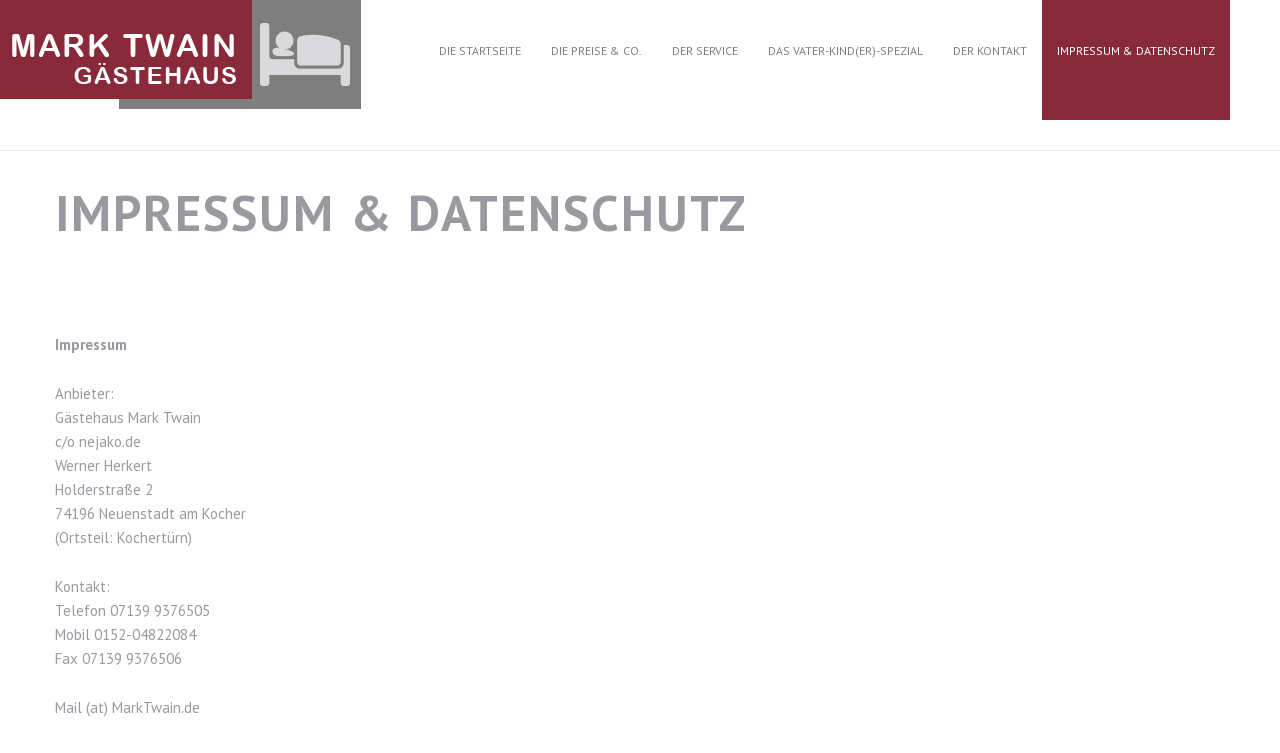

--- FILE ---
content_type: text/html; charset=UTF-8
request_url: https://marktwain.de/impressum/
body_size: 8425
content:
<!DOCTYPE html>
<!--[if lt IE 7 ]><html class="ie ie6" dir="ltr" lang="de" prefix="og: https://ogp.me/ns#"> <![endif]-->
<!--[if IE 7 ]><html class="ie ie7" dir="ltr" lang="de" prefix="og: https://ogp.me/ns#"> <![endif]-->
<!--[if IE 8 ]><html class="ie ie8" dir="ltr" lang="de" prefix="og: https://ogp.me/ns#"> <![endif]-->
<!--[if IE 9 ]><html class="ie ie9" dir="ltr" lang="de" prefix="og: https://ogp.me/ns#"> <![endif]-->
<!--[if (gt IE 9)|!(IE)]><!--><html dir="ltr" lang="de" prefix="og: https://ogp.me/ns#"> <!--<![endif]-->
<head>
	
	<meta name="description" content="Impressum - Gästehaus „Mark Twain“ | Gästehaus Mark Twain | " />
	<meta charset="UTF-8" />
	<meta name="viewport" content="width=device-width, initial-scale=1.0">
	<link rel="profile" href="//gmpg.org/xfn/11" />
		<link rel="icon" href="https://marktwain.de/wordpress/wp-content/themes/theme47525/favicon.ico" type="image/x-icon" />
		<link rel="pingback" href="https://marktwain.de/wordpress/xmlrpc.php" />
	<link rel="alternate" type="application/rss+xml" title="Gästehaus Mark Twain" href="https://marktwain.de/feed/" />
	<link rel="alternate" type="application/atom+xml" title="Gästehaus Mark Twain" href="https://marktwain.de/feed/atom/" />
	<link rel="stylesheet" type="text/css" media="all" href="https://marktwain.de/wordpress/wp-content/themes/theme47525/bootstrap/css/bootstrap.css" />
	<link rel="stylesheet" type="text/css" media="all" href="https://marktwain.de/wordpress/wp-content/themes/theme47525/bootstrap/css/responsive.css" />
	<link rel="stylesheet" type="text/css" media="all" href="https://marktwain.de/wordpress/wp-content/themes/CherryFramework/css/camera.css" />
	<link rel="stylesheet" type="text/css" media="all" href="https://marktwain.de/wordpress/wp-content/themes/theme47525/style.css" />
	
		<!-- All in One SEO 4.4.8 - aioseo.com -->
		<title>Impressum - Gästehaus „Mark Twain“ | Gästehaus Mark Twain</title>
		<meta name="description" content="Impressum Gästehaus „Mark Twain“ in 74196 Neuenstadt am Kocher, Ortsteil Kochertürn, Kocher-Jagst-Radweg" />
		<meta name="robots" content="max-image-preview:large" />
		<link rel="canonical" href="https://marktwain.de/impressum/" />
		<meta name="generator" content="All in One SEO (AIOSEO) 4.4.8" />
		<meta property="og:locale" content="de_DE" />
		<meta property="og:site_name" content="Gästehaus Mark Twain |" />
		<meta property="og:type" content="article" />
		<meta property="og:title" content="Impressum - Gästehaus „Mark Twain“ | Gästehaus Mark Twain" />
		<meta property="og:description" content="Impressum Gästehaus „Mark Twain“ in 74196 Neuenstadt am Kocher, Ortsteil Kochertürn, Kocher-Jagst-Radweg" />
		<meta property="og:url" content="https://marktwain.de/impressum/" />
		<meta property="article:published_time" content="2021-05-18T06:32:55+00:00" />
		<meta property="article:modified_time" content="2023-09-28T23:07:28+00:00" />
		<meta name="twitter:card" content="summary_large_image" />
		<meta name="twitter:title" content="Impressum - Gästehaus „Mark Twain“ | Gästehaus Mark Twain" />
		<meta name="twitter:description" content="Impressum Gästehaus „Mark Twain“ in 74196 Neuenstadt am Kocher, Ortsteil Kochertürn, Kocher-Jagst-Radweg" />
		<script type="application/ld+json" class="aioseo-schema">
			{"@context":"https:\/\/schema.org","@graph":[{"@type":"BreadcrumbList","@id":"https:\/\/marktwain.de\/impressum\/#breadcrumblist","itemListElement":[{"@type":"ListItem","@id":"https:\/\/marktwain.de\/#listItem","position":1,"name":"Zu Hause","item":"https:\/\/marktwain.de\/","nextItem":"https:\/\/marktwain.de\/impressum\/#listItem"},{"@type":"ListItem","@id":"https:\/\/marktwain.de\/impressum\/#listItem","position":2,"name":"Impressum & Datenschutz","previousItem":"https:\/\/marktwain.de\/#listItem"}]},{"@type":"Organization","@id":"https:\/\/marktwain.de\/#organization","name":"G\u00e4stehaus Mark Twain","url":"https:\/\/marktwain.de\/"},{"@type":"WebPage","@id":"https:\/\/marktwain.de\/impressum\/#webpage","url":"https:\/\/marktwain.de\/impressum\/","name":"Impressum - G\u00e4stehaus \u201eMark Twain\u201c | G\u00e4stehaus Mark Twain","description":"Impressum G\u00e4stehaus \u201eMark Twain\u201c in 74196 Neuenstadt am Kocher, Ortsteil Kochert\u00fcrn, Kocher-Jagst-Radweg","inLanguage":"de-DE","isPartOf":{"@id":"https:\/\/marktwain.de\/#website"},"breadcrumb":{"@id":"https:\/\/marktwain.de\/impressum\/#breadcrumblist"},"datePublished":"2021-05-18T06:32:55+02:00","dateModified":"2023-09-28T23:07:28+02:00"},{"@type":"WebSite","@id":"https:\/\/marktwain.de\/#website","url":"https:\/\/marktwain.de\/","name":"G\u00e4stehaus Mark Twain","inLanguage":"de-DE","publisher":{"@id":"https:\/\/marktwain.de\/#organization"}}]}
		</script>
		<!-- All in One SEO -->

<link rel="alternate" type="application/rss+xml" title="Gästehaus Mark Twain &raquo; Feed" href="https://marktwain.de/feed/" />
<link rel="alternate" type="application/rss+xml" title="Gästehaus Mark Twain &raquo; Kommentar-Feed" href="https://marktwain.de/comments/feed/" />
<link rel="alternate" type="application/rss+xml" title="Gästehaus Mark Twain &raquo; Impressum &#038; Datenschutz-Kommentar-Feed" href="https://marktwain.de/impressum/feed/" />
		<script type="text/javascript">
			window._wpemojiSettings = {"baseUrl":"https:\/\/s.w.org\/images\/core\/emoji\/13.0.1\/72x72\/","ext":".png","svgUrl":"https:\/\/s.w.org\/images\/core\/emoji\/13.0.1\/svg\/","svgExt":".svg","source":{"concatemoji":"https:\/\/marktwain.de\/wordpress\/wp-includes\/js\/wp-emoji-release.min.js?ver=5.7.14"}};
			!function(e,a,t){var n,r,o,i=a.createElement("canvas"),p=i.getContext&&i.getContext("2d");function s(e,t){var a=String.fromCharCode;p.clearRect(0,0,i.width,i.height),p.fillText(a.apply(this,e),0,0);e=i.toDataURL();return p.clearRect(0,0,i.width,i.height),p.fillText(a.apply(this,t),0,0),e===i.toDataURL()}function c(e){var t=a.createElement("script");t.src=e,t.defer=t.type="text/javascript",a.getElementsByTagName("head")[0].appendChild(t)}for(o=Array("flag","emoji"),t.supports={everything:!0,everythingExceptFlag:!0},r=0;r<o.length;r++)t.supports[o[r]]=function(e){if(!p||!p.fillText)return!1;switch(p.textBaseline="top",p.font="600 32px Arial",e){case"flag":return s([127987,65039,8205,9895,65039],[127987,65039,8203,9895,65039])?!1:!s([55356,56826,55356,56819],[55356,56826,8203,55356,56819])&&!s([55356,57332,56128,56423,56128,56418,56128,56421,56128,56430,56128,56423,56128,56447],[55356,57332,8203,56128,56423,8203,56128,56418,8203,56128,56421,8203,56128,56430,8203,56128,56423,8203,56128,56447]);case"emoji":return!s([55357,56424,8205,55356,57212],[55357,56424,8203,55356,57212])}return!1}(o[r]),t.supports.everything=t.supports.everything&&t.supports[o[r]],"flag"!==o[r]&&(t.supports.everythingExceptFlag=t.supports.everythingExceptFlag&&t.supports[o[r]]);t.supports.everythingExceptFlag=t.supports.everythingExceptFlag&&!t.supports.flag,t.DOMReady=!1,t.readyCallback=function(){t.DOMReady=!0},t.supports.everything||(n=function(){t.readyCallback()},a.addEventListener?(a.addEventListener("DOMContentLoaded",n,!1),e.addEventListener("load",n,!1)):(e.attachEvent("onload",n),a.attachEvent("onreadystatechange",function(){"complete"===a.readyState&&t.readyCallback()})),(n=t.source||{}).concatemoji?c(n.concatemoji):n.wpemoji&&n.twemoji&&(c(n.twemoji),c(n.wpemoji)))}(window,document,window._wpemojiSettings);
		</script>
		<style type="text/css">
img.wp-smiley,
img.emoji {
	display: inline !important;
	border: none !important;
	box-shadow: none !important;
	height: 1em !important;
	width: 1em !important;
	margin: 0 .07em !important;
	vertical-align: -0.1em !important;
	background: none !important;
	padding: 0 !important;
}
</style>
	<link rel='stylesheet' id='flexslider-css'  href='https://marktwain.de/wordpress/wp-content/plugins/cherry-plugin/lib/js/FlexSlider/flexslider.css?ver=2.2.0' type='text/css' media='all' />
<link rel='stylesheet' id='owl-carousel-css'  href='https://marktwain.de/wordpress/wp-content/plugins/cherry-plugin/lib/js/owl-carousel/owl.carousel.css?ver=1.24' type='text/css' media='all' />
<link rel='stylesheet' id='owl-theme-css'  href='https://marktwain.de/wordpress/wp-content/plugins/cherry-plugin/lib/js/owl-carousel/owl.theme.css?ver=1.24' type='text/css' media='all' />
<link rel='stylesheet' id='font-awesome-css'  href='//netdna.bootstrapcdn.com/font-awesome/3.2.1/css/font-awesome.css?ver=3.2.1' type='text/css' media='all' />
<link rel='stylesheet' id='cherry-plugin-css'  href='https://marktwain.de/wordpress/wp-content/plugins/cherry-plugin/includes/css/cherry-plugin.css?ver=1.2.8.2' type='text/css' media='all' />
<link rel='stylesheet' id='wp-block-library-css'  href='https://marktwain.de/wordpress/wp-includes/css/dist/block-library/style.min.css?ver=5.7.14' type='text/css' media='all' />
<link rel='stylesheet' id='contact-form-7-css'  href='https://marktwain.de/wordpress/wp-content/plugins/contact-form-7/includes/css/styles.css?ver=3.4' type='text/css' media='all' />
<link rel='stylesheet' id='theme47525-css'  href='https://marktwain.de/wordpress/wp-content/themes/theme47525/main-style.css' type='text/css' media='all' />
<link rel='stylesheet' id='magnific-popup-css'  href='https://marktwain.de/wordpress/wp-content/themes/CherryFramework/css/magnific-popup.css?ver=0.9.3' type='text/css' media='all' />
<script type='text/javascript' src='https://marktwain.de/wordpress/wp-content/themes/CherryFramework/js/jquery-1.7.2.min.js?ver=1.7.2' id='jquery-js'></script>
<script type='text/javascript' src='https://marktwain.de/wordpress/wp-content/plugins/cherry-plugin/lib/js/jquery.easing.1.3.js?ver=1.3' id='easing-js'></script>
<script type='text/javascript' src='https://marktwain.de/wordpress/wp-content/plugins/cherry-plugin/lib/js/elasti-carousel/jquery.elastislide.js?ver=1.2.8.2' id='elastislide-js'></script>
<script type='text/javascript' src='https://marktwain.de/wordpress/wp-content/themes/CherryFramework/js/jquery-migrate-1.2.1.min.js?ver=1.2.1' id='migrate-js'></script>
<script type='text/javascript' src='https://marktwain.de/wordpress/wp-includes/js/swfobject.js?ver=2.2-20120417' id='swfobject-js'></script>
<script type='text/javascript' src='https://marktwain.de/wordpress/wp-content/themes/CherryFramework/js/modernizr.js?ver=2.0.6' id='modernizr-js'></script>
<script type='text/javascript' src='https://marktwain.de/wordpress/wp-content/themes/CherryFramework/js/jflickrfeed.js?ver=1.0' id='jflickrfeed-js'></script>
<script type='text/javascript' src='https://marktwain.de/wordpress/wp-content/themes/CherryFramework/js/custom.js?ver=1.0' id='custom-js'></script>
<script type='text/javascript' src='https://marktwain.de/wordpress/wp-content/themes/CherryFramework/bootstrap/js/bootstrap.min.js?ver=2.3.0' id='bootstrap-js'></script>
<link rel="https://api.w.org/" href="https://marktwain.de/wp-json/" /><link rel="alternate" type="application/json" href="https://marktwain.de/wp-json/wp/v2/pages/2330" /><link rel="EditURI" type="application/rsd+xml" title="RSD" href="https://marktwain.de/wordpress/xmlrpc.php?rsd" />
<link rel="wlwmanifest" type="application/wlwmanifest+xml" href="https://marktwain.de/wordpress/wp-includes/wlwmanifest.xml" /> 
<meta name="generator" content="WordPress 5.7.14" />
<link rel='shortlink' href='https://marktwain.de/?p=2330' />
<link rel="alternate" type="application/json+oembed" href="https://marktwain.de/wp-json/oembed/1.0/embed?url=https%3A%2F%2Fmarktwain.de%2Fimpressum%2F" />
<link rel="alternate" type="text/xml+oembed" href="https://marktwain.de/wp-json/oembed/1.0/embed?url=https%3A%2F%2Fmarktwain.de%2Fimpressum%2F&#038;format=xml" />
<script>
 var system_folder = 'https://marktwain.de/wordpress/wp-content/themes/CherryFramework/admin/data_management/',
	 CHILD_URL ='https://marktwain.de/wordpress/wp-content/themes/theme47525',
	 PARENT_URL = 'https://marktwain.de/wordpress/wp-content/themes/CherryFramework', 
	 CURRENT_THEME = 'theme47525'</script>
<style type='text/css'>
.header { background-color:#ffffff }

</style>
<style type='text/css'>
h1 { font: bold 50px/60px PT Sans, sans-serif;  color:#9c98a0; }
h2 { font: bold 42px/50px PT Sans, sans-serif;  color:#9c98a0; }
h3 { font: normal 22px/26px PT Sans, sans-serif;  color:#9c98a0; }
h4 { font: bold 14px/18px PT Sans, sans-serif;  color:#9c98a0; }
h5 { font: normal 12px/18px PT Sans, sans-serif;  color:#9c98a0; }
h6 { font: normal 12px/18px PT Sans, sans-serif;  color:#9c98a0; }
body { font-weight: normal;}
.logo_h__txt, .logo_link { font: bold 32px/48px PT Sans, sans-serif;  color:#7f7f7f; }
.sf-menu > li > a { font: normal 12px/18px PT Sans, sans-serif;  color:#7f7f7f; }
.nav.footer-nav a { font: normal 10px/16px PT Sans, sans-serif;  color:#7f7f7f; }
</style>
		<!--[if lt IE 8]>
	<div style=' clear: both; text-align:center; position: relative;'>
		<a href="http://www.microsoft.com/windows/internet-explorer/default.aspx?ocid=ie6_countdown_bannercode"><img src="http://storage.ie6countdown.com/assets/100/images/banners/warning_bar_0000_us.jpg" border="0" alt="" /></a>
	</div>
	<![endif]-->
	<!--[if gte IE 9]><!-->
		<script src="https://marktwain.de/wordpress/wp-content/themes/CherryFramework/js/jquery.mobile.customized.min.js" type="text/javascript"></script>
		<script type="text/javascript">
			jQuery(function(){
				jQuery('.sf-menu').mobileMenu({defaultText: "Zu ..."});
			});
		</script>
	<!--<![endif]-->
	<script type="text/javascript">
		// Init navigation menu
		jQuery(function(){
		// main navigation init
			jQuery('ul.sf-menu').superfish({
				delay: 1000, // the delay in milliseconds that the mouse can remain outside a sub-menu without it closing
				animation: {
					opacity: "show",
					height: "show"
				}, // used to animate the sub-menu open
				speed: "normal", // animation speed 
				autoArrows: false, // generation of arrow mark-up (for submenu)
				disableHI: true // to disable hoverIntent detection
			});

		//Zoom fix
		//IPad/IPhone
			var viewportmeta = document.querySelector && document.querySelector('meta[name="viewport"]'),
				ua = navigator.userAgent,
				gestureStart = function () {
					viewportmeta.content = "width=device-width, minimum-scale=0.25, maximum-scale=1.6, initial-scale=1.0";
				},
				scaleFix = function () {
					if (viewportmeta && /iPhone|iPad/.test(ua) && !/Opera Mini/.test(ua)) {
						viewportmeta.content = "width=device-width, minimum-scale=1.0, maximum-scale=1.0";
						document.addEventListener("gesturestart", gestureStart, false);
					}
				};
			scaleFix();
		})
	</script>
</head>

<body class="page-template page-template-page-fullwidth page-template-page-fullwidth-php page page-id-2330">
	<div id="motopress-main" class="main-holder">
		<!--Begin #motopress-main-->
		<header class="motopress-wrapper header">
			<div class="container">
				<div class="row">
					<div class="span12" data-motopress-wrapper-file="wrapper/wrapper-header.php" data-motopress-wrapper-type="header" data-motopress-id="696dcd988778b">
						<div data-motopress-type="static" data-motopress-static-file="static/static-logo.php">
	<!-- BEGIN LOGO -->
<div class="logo pull-left">
									<a href="https://marktwain.de/" class="logo_h logo_h__img"><img src="https://marktwain.de/wordpress/wp-content/uploads/2014/04/Flaeche_oben-links-Grafik1.png" alt="Gästehaus Mark Twain" title=""></a>
				</div>
<!-- END LOGO --></div>
<div data-motopress-type="static" data-motopress-static-file="static/static-nav.php">
	<!-- BEGIN MAIN NAVIGATION -->
<nav class="nav nav__primary clearfix">
<ul id="topnav" class="sf-menu"><li id="menu-item-1970" class="menu-item menu-item-type-post_type menu-item-object-page menu-item-home"><a href="https://marktwain.de/">Die Startseite</a></li>
<li id="menu-item-1974" class="menu-item menu-item-type-post_type menu-item-object-page menu-item-has-children"><a href="https://marktwain.de/gaestehaus/preise-co/">Die Preise &#038; Co.</a>
<ul class="sub-menu">
	<li id="menu-item-2439" class="menu-item menu-item-type-post_type menu-item-object-page"><a href="https://marktwain.de/gaestehaus/preise/">Die Preise im „MT“</a></li>
	<li id="menu-item-1972" class="menu-item menu-item-type-post_type menu-item-object-page"><a href="https://marktwain.de/gaestehaus/">Das Gästehaus</a></li>
	<li id="menu-item-1973" class="menu-item menu-item-type-post_type menu-item-object-page"><a href="https://marktwain.de/gaestehaus/zimmer/">Die Zimmer</a></li>
	<li id="menu-item-1968" class="menu-item menu-item-type-post_type menu-item-object-page"><a href="https://marktwain.de/gaestehaus/die-saison/">Die Saison</a></li>
</ul>
</li>
<li id="menu-item-1971" class="menu-item menu-item-type-post_type menu-item-object-page menu-item-has-children"><a href="https://marktwain.de/gaestehaus/service/">Der Service</a>
<ul class="sub-menu">
	<li id="menu-item-1977" class="menu-item menu-item-type-post_type menu-item-object-page"><a href="https://marktwain.de/gaestehaus/service/fruehstueck/">Das Frühstück</a></li>
	<li id="menu-item-1976" class="menu-item menu-item-type-post_type menu-item-object-page"><a href="https://marktwain.de/gaestehaus/service/kueche/">Die Küche</a></li>
	<li id="menu-item-1975" class="menu-item menu-item-type-post_type menu-item-object-page"><a href="https://marktwain.de/gaestehaus/service/innenhof/">Der Innenhof</a></li>
</ul>
</li>
<li id="menu-item-2376" class="menu-item menu-item-type-post_type menu-item-object-page menu-item-has-children"><a href="https://marktwain.de/das-vater-kinder-spezial/">Das Vater-Kind(er)-Spezial</a>
<ul class="sub-menu">
	<li id="menu-item-2469" class="menu-item menu-item-type-post_type menu-item-object-page"><a href="https://marktwain.de/das-vater-kinder-spezial/die-philosophie/">Die Philosophie</a></li>
	<li id="menu-item-1969" class="menu-item menu-item-type-post_type menu-item-object-page"><a href="https://marktwain.de/aktivitaeten/">Die Aktivitäten</a></li>
	<li id="menu-item-2475" class="menu-item menu-item-type-post_type menu-item-object-page"><a href="https://marktwain.de/das-vater-kinder-spezial/die-ausfluege/">Die Ausflüge</a></li>
	<li id="menu-item-2226" class="menu-item menu-item-type-post_type menu-item-object-page"><a href="https://marktwain.de/das-vater-kinder-spezial/die-region/">Die Region</a></li>
	<li id="menu-item-2465" class="menu-item menu-item-type-post_type menu-item-object-page"><a href="https://marktwain.de/das-vater-kinder-spezial/die-spezial-preise/">Die Spezial-Preise</a></li>
</ul>
</li>
<li id="menu-item-1967" class="menu-item menu-item-type-post_type menu-item-object-page menu-item-has-children"><a href="https://marktwain.de/kontakt/">Der Kontakt</a>
<ul class="sub-menu">
	<li id="menu-item-2481" class="menu-item menu-item-type-post_type menu-item-object-page"><a href="https://marktwain.de/kontakt/nejako-de/">nejako.de</a></li>
</ul>
</li>
<li id="menu-item-2893" class="menu-item menu-item-type-post_type menu-item-object-page current-menu-item page_item page-item-2330 current_page_item"><a href="https://marktwain.de/impressum/">Impressum &#038; Datenschutz</a></li>
</ul></nav><!-- END MAIN NAVIGATION --></div>					</div>
				</div>
			</div>
		</header>
<div class="motopress-wrapper content-holder clearfix">
	<div class="container">
		<div class="row">
			<div class="span12" data-motopress-wrapper-file="page-fullwidth.php" data-motopress-wrapper-type="content">
				<div class="row">
					<div class="span12" data-motopress-type="static" data-motopress-static-file="static/static-title.php">
						<section class="title-section">
	<h1 class="title-header">
					Impressum &#038; Datenschutz	</h1>
	</section><!-- .title-section -->
					</div>
				</div>
				<div id="content" class="row">
					<div class="span12" data-motopress-type="loop" data-motopress-loop-file="loop/loop-page.php">
							<div id="post-2330" class="page post-2330 type-page status-publish hentry">
		
<p><strong>Impressum</strong></p>



<p>Anbieter:<br>Gästehaus Mark Twain<br>c/o nejako.de<br>Werner Herkert<br>Holderstraße 2<br>74196 Neuenstadt am Kocher<br>(Ortsteil: Kochertürn)</p>



<p>Kontakt:<br>Telefon 07139 9376505<br>Mobil 0152-04822084<br>Fax 07139 9376506</p>



<p>Mail (at) MarkTwain.de<br>(Anti-Spam-Schreibweise)<br>www.MarkTwain.de</p>



<p>Bei redaktionellen Inhalten:<br>Verantwortlich nach § 55 Abs.2 RStV<br>Werner Herkert<br>Holderstraße 2<br>74196 Neuenstadt am Kocher</p>



<p></p>



<p><strong>Datenschutzerklärung</strong></p>



<p>Wir erheben und verwenden Ihre personenbezogenen Daten ausschließlich im Rahmen der Bestimmungen des Datenschutzrechts der Bundesrepublik Deutschland. Im Folgenden unterrichten wir Sie über Art, Umfang und Zwecke der Erhebung und Verwendung personenbezogener Daten. Sie können diese Unterrichtung jederzeit auf unserer Webseite abrufen.</p>



<p>Datenübermittlung und -protokollierung zu systeminternen und statistischen Zwecken</p>



<p>Ihr Internet-Browser übermittelt beim Zugriff auf unsere Webseite aus technischen Gründen automatisch Daten an unseren Webserver. Es handelt sich dabei unter anderem um Datum und Uhrzeit des Zugriffs, URL der verweisenden Webseite, abgerufene Datei, Menge der gesendeten Daten, Browsertyp und -version, Betriebssystem sowie Ihre IP-Adresse. Diese Daten werden getrennt von anderen Daten, die Sie im Rahmen der Nutzung unseres Angebotes eingeben gespeichert. Eine Zuordnung dieser Daten zu einer bestimmten Person ist uns nicht möglich. Diese Daten werden zu statistischen Zwecken ausgewertet und im Anschluss gelöscht.</p>



<p>Bestandsdaten</p>



<p>Sofern zwischen Ihnen und uns ein Vertragsverhältnis begründet, inhaltlich ausgestaltet oder geändert werden soll, erheben und verwenden wir personenbezogene Daten von Ihnen, soweit dies zu diesen Zwecken erforderlich ist.</p>



<p>Auf Anordnung der zuständigen Stellen dürfen wir im Einzelfall Auskunft über diese Daten (Bestandsdaten) erteilen, soweit dies für Zwecke der Strafverfolgung, zur Gefahrenabwehr, zur Erfüllung der gesetzlichen Aufgaben der Verfassungsschutzbehörden oder des Militärischen Abschirmdienstes oder zur Durchsetzung der Rechte am geistigen Eigentum erforderlich ist.</p>



<p>Nutzungsdaten</p>



<p>Wir erheben und verwenden personenbezogene Daten von Ihnen, soweit dies erforderlich ist, um die Inanspruchnahme unseres Internetangebotes zu ermöglichen oder abzurechnen (Nutzungsdaten). Dazu gehören insbesondere Merkmale zu Ihrer Identifikation und Angaben zu Beginn und Ende sowie des Umfangs der Nutzung unseres Angebotes.</p>



<p>Für Zwecke der Werbung, der Marktforschung und zur bedarfsgerechten Gestaltung unseres Internetangebotes dürfen wir bei Verwendung von Pseudonymen Nutzungsprofile erstellen. Sie haben das Recht, dieser Verwendung Ihrer Daten zu widersprechen. Die Nutzungsprofile dürfen wir nicht mit Daten über den Träger des Pseudonyms zusammenführen.</p>



<p>Auf Anordnung der zuständigen Stellen dürfen wir im Einzelfall Auskunft über diese Daten (Bestandsdaten) erteilen, soweit dies für Zwecke der Strafverfolgung, zur Gefahrenabwehr, zur Erfüllung der gesetzlichen Aufgaben der Verfassungsschutzbehörden oder des Militärischen Abschirmdienstes oder zur Durchsetzung der Rechte am geistigen Eigentum erforderlich ist.</p>



<p>Cookies<br>Um den Funktionsumfang unseres Internetangebotes zu erweitern und die Nutzung für Sie komfortabler zu gestalten, verwenden wir so genannte „Cookies“. Mit Hilfe dieser „Cookies“ können bei dem Aufruf unserer Webseite Daten auf Ihrem Rechner gespeichert werden. Sie haben die Möglichkeit, das Abspeichern von Cookies auf Ihrem Rechner durch entsprechende Einstellungen in Ihrem Browser zu verhindern. Hierdurch könnten allerdings der Funktionsumfang unseres Angebotes eingeschränkt werden.</p>



<p>Auskunftsrecht<br>Als Nutzer unseres Internetangebotes haben Sie das Recht, von uns Auskunft über die zu Ihrer Person oder zu Ihrem Pseudonym gespeicherten Daten zu verlangen. Auf Ihr Verlangen kann die Auskunft auch elektronisch erteilt werden.</p>
		<div class="clear"></div>
		<!--.pagination-->
	</div><!--#post-->
					</div>
				</div>
			</div>
		</div>
	</div>
</div>

		<footer class="motopress-wrapper footer">
			<div data-motopress-wrapper-file="wrapper/wrapper-footer.php" data-motopress-wrapper-type="footer" data-motopress-id="696dcd988b713">
				<div class="container">
	<div class="row bottom-indent">
		<div class="span4 copyright">
			<div data-motopress-type="static" data-motopress-static-file="static/static-footer-text.php">
				<div id="footer-text" class="footer-text">
	
		
			<h4 class="footer-title">copyright</h4>
		<a href="https://marktwain.de/" title="" class="site-name">Gästehaus Mark Twain</a> &bull; &copy; 2026		<br>
	</div>			</div>		
			<div data-motopress-type="static" data-motopress-static-file="static/static-footer-nav.php">
							</div>
		</div>	
		<div class="span4" data-motopress-type="dynamic-sidebar" data-motopress-sidebar-id="footer-sidebar-1">
			<div id="text-3" class="visible-all-devices "><h4 class="footer-title">Adresse</h4>			<div class="textwidget"><p>Gästehaus Mark Twain<br />
Werner Herkert<br />
Holderstraße 2<br />
74196 Neuenstadt-Kochertürn<br />
Telefon 07139 9376505<br />
Fax 07139 9376506<br />
Mobil 0152-04822084</p>
</div>
		</div>		</div>
		<div class="span4" data-motopress-type="dynamic-sidebar" data-motopress-sidebar-id="footer-sidebar-2">
					</div>
	</div>
</div>
<div data-motopress-type="static" data-motopress-static-file="static/static-footer-logo.php">
	              
<div class="footer-logo">                            
						<a href="https://marktwain.de/"><img src="https://marktwain.de/wordpress/wp-content/uploads/2014/03/Flaeche_oben-links-Grafik3-300x90.png" alt="Gästehaus Mark Twain" title=""></a>
		</div></div>
<div data-motopress-type="dynamic-sidebar" data-motopress-sidebar-id="footer-sidebar-3">
	<div id="text-2" class="visible-all-devices ">			<div class="textwidget"></div>
		</div></div>			</div>
		</footer>
		<!--End #motopress-main-->
	</div>
	<div id="back-top-wrapper" class="visible-desktop">
		<p id="back-top">
			<a href="#top"><span></span></a>
		</p>
	</div>
		<script type='text/javascript' src='https://marktwain.de/wordpress/wp-includes/js/comment-reply.min.js?ver=5.7.14' id='comment-reply-js'></script>
<script type='text/javascript' src='https://marktwain.de/wordpress/wp-content/plugins/cherry-plugin/lib/js/FlexSlider/jquery.flexslider-min.js?ver=2.2.2' id='flexslider-js'></script>
<script type='text/javascript' id='cherry-plugin-js-extra'>
/* <![CDATA[ */
var items_custom = [[0,1],[480,2],[768,3],[980,4],[1170,5]];
/* ]]> */
</script>
<script type='text/javascript' src='https://marktwain.de/wordpress/wp-content/plugins/cherry-plugin/includes/js/cherry-plugin.js?ver=1.2.8.2' id='cherry-plugin-js'></script>
<script type='text/javascript' src='https://marktwain.de/wordpress/wp-content/plugins/contact-form-7/includes/js/jquery.form.min.js?ver=3.32.0-2013.04.03' id='jquery-form-js'></script>
<script type='text/javascript' id='contact-form-7-js-extra'>
/* <![CDATA[ */
var _wpcf7 = {"loaderUrl":"https:\/\/marktwain.de\/wordpress\/wp-content\/plugins\/contact-form-7\/images\/ajax-loader.gif","sending":"Senden ..."};
/* ]]> */
</script>
<script type='text/javascript' src='https://marktwain.de/wordpress/wp-content/plugins/contact-form-7/includes/js/scripts.js?ver=3.4' id='contact-form-7-js'></script>
<script type='text/javascript' src='https://marktwain.de/wordpress/wp-content/themes/CherryFramework/js/superfish.js?ver=1.5.3' id='superfish-js'></script>
<script type='text/javascript' src='https://marktwain.de/wordpress/wp-content/themes/CherryFramework/js/jquery.mobilemenu.js?ver=1.0' id='mobilemenu-js'></script>
<script type='text/javascript' src='https://marktwain.de/wordpress/wp-content/themes/CherryFramework/js/jquery.magnific-popup.min.js?ver=0.9.3' id='magnific-popup-js'></script>
<script type='text/javascript' src='https://marktwain.de/wordpress/wp-content/themes/CherryFramework/js/jplayer.playlist.min.js?ver=2.3.0' id='playlist-js'></script>
<script type='text/javascript' src='https://marktwain.de/wordpress/wp-content/themes/CherryFramework/js/jquery.jplayer.min.js?ver=2.4.0' id='jplayer-js'></script>
<script type='text/javascript' src='https://marktwain.de/wordpress/wp-content/themes/CherryFramework/js/jquery.zaccordion.min.js?ver=2.1.0' id='zaccordion-js'></script>
<script type='text/javascript' src='https://marktwain.de/wordpress/wp-content/themes/CherryFramework/js/camera.min.js?ver=1.3.4' id='camera-js'></script>
<script type='text/javascript' src='https://marktwain.de/wordpress/wp-includes/js/wp-embed.min.js?ver=5.7.14' id='wp-embed-js'></script>
 <!-- this is used by many Wordpress features and for plugins to work properly -->
</body>
</html>

--- FILE ---
content_type: text/css
request_url: https://marktwain.de/wordpress/wp-content/themes/theme47525/style.css
body_size: 1680
content:
/*--
	Theme Name: theme47525
	Theme URI: http://template-help.com/
	Description: A theme for Wordpress 3.6.x + from Template-Help.com Collection
	Author: Template_Help.com
	Author URL: http://www.Template-Help.com/
	Template: CherryFramework
	Version: 2.3.1
	MotoPress Version: 1.0
--*/
@import url("main-style.css");

/* Icons */
.icon-book:before {content:url("https://marktwain.de/wordpress/wp-content/uploads/2014/04/Symbol_Bett-inaktiv.png")!important;}
.icon-star-empty:before {content:url("https://marktwain.de/wordpress/wp-content/uploads/2014/04/Symbol_Teller-inaktiv.png")!important;}
.icon-plane:before {content:url("https://marktwain.de/wordpress/wp-content/uploads/2014/04/Symbol_Kompass-inaktiv.png")!important;}
.icon-heart:before {content:url("https://marktwain.de/wordpress/wp-content/uploads/2014/04/Symbol_Geo-inaktiv.png")!important;}

/* Topslider Schrift */
.camera_caption > div {
background-color: #Ffffff;
    border-bottom-left-radius: 0;
    border-bottom-right-radius: 0;
    border-top-left-radius: 0;
    border-top-right-radius: 0;
    box-shadow: none;
    color: #403947;
    display: inline-block;
    font-family: 'PT Sans',sans-serif;
    font-size: 42px;
    font-weight: bold;
    height: 135px;
    letter-spacing: 2px;
    line-height: 135px;
text-transform: uppercase;
    margin-left: auto;
    margin-right: auto;
    padding-bottom: 0;
    padding-top: 0;
    text-align: center;
    width: 412px;
background-color: #FFFFFF !important;
}

/* Slider */
.camera_wrap .camera_pag .camera_pag_ul li.cameracurrent > span, .camera_wrap .camera_pag .camera_pag_ul li:hover > span
{background-color: #F82931!important;}

.fullwidth-box.style-1 {background-color: #872a39!important;}

--- FILE ---
content_type: text/css
request_url: https://marktwain.de/wordpress/wp-content/themes/theme47525/main-style.css
body_size: 29982
content:
@import url("../CherryFramework/style.css");
@import url(//fonts.googleapis.com/css?family=PT+Sans:400,700);
body { padding:0 !important; }
h1, h2, h4 { text-transform:uppercase; }
h2 {
	letter-spacing:1px;
	margin-bottom:40px;
	padding-bottom:25px;
	border-bottom:1px solid #e8e7e9;
}
@media (min-width: 768px) and (max-width: 979px) {
	h2 {
		font-size:32px !important;
		line-height:1.2em !important;
	}
}
p { margin-bottom:25px; }
.main-holder { overflow:hidden; }
.header {
	background:none;
	border:none;
	border-bottom:1px solid #e8e7e8;
	min-height:150px;
	padding:0;
}
@media (max-width: 767px) {
	.header {
		min-height:0;
		padding:0 20px 20px;
	}
}
.home .header {
	border:none;
	min-height:99px;
}
.header .container, .header .span12, .header .row {
	width:100% !important;
	margin:0 !important;
}
.nav__primary {
	margin-bottom:0;
	position:absolute;
	right:50px;
}
@media (max-width: 767px) {
	.nav__primary {
		position:relative;
		right:0;
	}
}
.sf-menu li:hover ul, .sf-menu li.sfHover ul {
	left:auto;
	right:0;
}
ul.sf-menu li li:hover ul, ul.sf-menu li li.sfHover ul {
	top:-35px;
	left:auto;
	right:100%;
}
.sf-menu a { text-transform:uppercase; }
.sf-menu > li { background-color:transparent; }
.sf-menu > li > a {
	padding:0 0;
	margin:42px 15px 0 15px;
	border:none;
	color:#38323b;
}
.sf-menu li ul {
	background-color:#403947;
	width:161px;
	padding:35px 0 45px 0;
}
.sf-menu li li {
	background-color:transparent;
	text-align:left;
}
.sf-menu li li a {
	padding:2px 0 3px;
	margin:0 21px 0 20px;
	border:none;
	border-top:1px solid #4b4552;
	color:#aea7b4;
	font-size:12px;
	font-family:'PT Sans', sans-serif;
}
.sf-menu li li:first-child a { border-top:none; }
.sf-menu > li.sfHover, .sf-menu > li.current-menu-item, .sf-menu > li.current_page_item { margin-top:0; }
.sf-menu > li > a:hover, .sf-menu > li.sfHover> a, .sf-menu > li.current-menu-item > a, .sf-menu > li.current_page_item > a {
	background-color:#872a39;
	color:#fff;
	padding:42px 15px 60px 15px;
	margin:0;
}
.sf-menu li li > a:hover, .sf-menu li li.sfHover > a, .sf-menu li li.current-menu-item > a, .sf-menu li li.current_page_item > a {
	background-color:transparent;
	color:#fff;
}
.sf-menu a.sf-with-ul { padding-right:0; }
.sf-sub-indicator {
	right:50%;
	margin-right:-5px;
	background-image:url(images/arrows-ffffff.png);
	height:11px;
}
a > .sf-sub-indicator { top:1.5em; }
a:focus > .sf-sub-indicator, a:hover > .sf-sub-indicator, a:active > .sf-sub-indicator, li:hover > a > .sf-sub-indicator, li.sfHover > a > .sf-sub-indicator, li.current-menu-item > a > .sf-sub-indicator, li.current_page_item > a > .sf-sub-indicator { top:5em; }
.sf-menu ul a > .sf-sub-indicator {
	right:auto;
	left:-14px;
	top:9px !important;
}
.select-menu { height:34px; }
.logo { position:absolute; }
@media (min-width: 768px) and (max-width: 979px) {
	.logo { width:auto; }
}
@media (max-width: 767px) {
	.logo {
		position:relative;
		text-align:center;
		float:none !important;
		padding:20px 0;
	}
}
.logo_tagline { margin-bottom:0; }
.logo_h {
	letter-spacing:0;
	padding-bottom:0;
	border:none;
}
.logo_h__txt {
	text-transform:uppercase;
	background-color:#872a39;
}
.logo_h__txt .logo_link {
	padding:25px 46px 26px;
	display:inline-block;
	vertical-align:top;
}
.logo_link:hover, .logo_link:focus {
	text-decoration:none;
	color:#fff;
}
.slider { margin-bottom:83px; }
@media (max-width: 767px) {
	.slider { margin:0 -20px 30px; }
}
@media (max-width: 480px) {
	.slider { display:none; }
}
.camera_caption { text-align:center; }
.camera_caption > div {
	padding:0;
	background-color:transparent;
}
.camera_caption .btn {
	background-color:#872a39;
	color:#fff;
	display:inline-block;
	vertical-align:top;
	text-transform:uppercase;
	text-shadow:none;
	font-size:42px;
	font-family:'PT Sans', sans-serif;
	font-weight:bold;
	line-height:1.2em;
	padding:0 45px;
	height:135px;
	line-height:135px;
	letter-spacing:2px;
	-webkit-border-radius:0px;
	-moz-border-radius:0px;
	border-radius:0px;
	-webkit-box-shadow:none;
	-moz-box-shadow:none;
	box-shadow:none;
}
.ie8 .camera_caption .btn { padding:0 38px; }
@media (max-width: 767px) {
	.camera_caption .btn {
		height:80px;
		line-height:80px;
	}
}
.camera_caption .btn:hover {
	background-color:#fff;
	color:#403947;
}
.camera_target_content { bottom:-2px; }
.camera_pag {
	text-align:center;
	border-bottom:1px solid #e8e7e8;
	height:51px;
}
.camera_pag_ul {
	background-color:#403947 !important;
	top:2px;
	position:relative;
	display:inline-block;
	vertical-align:top;
	padding:0 99px 0 98px !important;
	height:50px;
}
.camera_wrap .camera_pag .camera_pag_ul li {
	background-color:transparent;
	margin:0 0 0 1px;
	width:42px;
	height:50px;
}
.camera_wrap .camera_pag .camera_pag_ul li > span {
	width:inherit;
	height:5px;
	background-color:#59535f;
	top:22px;
	left:0;
	-webkit-border-radius:0px;
	-moz-border-radius:0px;
	border-radius:0px;
}
.camera_wrap .camera_pag .camera_pag_ul li.cameracurrent > span, .camera_wrap .camera_pag .camera_pag_ul li:hover > span { background-color:#872a39; }
.content-holder { padding-bottom:66px; }
@media (max-width: 767px) {
	.content-holder {
		padding-left:20px;
		padding-right:20px;
	}
}
.home .content-holder { padding-bottom:0; }
.error404-holder_num { color:#872a39; }
.title-header { letter-spacing:2px; }
.breadcrumb__t {
	background-color:transparent;
	padding:9px 0;
	border-top:1px solid #e8e7e9;
	border-bottom:1px solid #e8e7e9;
	-webkit-border-radius:0px;
	-moz-border-radius:0px;
	border-radius:0px;
}
.breadcrumb__t li.active { color:#9c98a0; }
.breadcrumb__t li.divider {
	margin:0 5px;
	color:#9c98a0;
}
.breadcrumb__t li a:hover { text-decoration:none; }
.post-title a:hover, .post-title a:focus { text-decoration:none; }
.post .btn-primary { padding:15px 37px; }
.post_meta { border-color:#e8e7e9; }
.post_meta>div.post_meta_unite { border-color:#e8e7e9; }
.post_meta i { color:#9c98a0; }
.post_meta a:hover { text-decoration:none; }
.pagination__posts ul {
	-webkit-box-shadow:none;
	-moz-box-shadow:none;
	box-shadow:none;
}
.pagination__posts ul li a {
	-webkit-border-radius:0px !important;
	-moz-border-radius:0px !important;
	border-radius:0px !important;
}
.post-author { border-color:#e8e7e9; }
.post-author_h small {
	font-size:1em;
	font-weight:bold;
}
.post-author_h a:hover, .post-author_h a:focus { text-decoration:none; }
.post-author_gravatar img {
	padding:14px;
	border-color:#e8e7e9;
}
.post-author_link a { text-transform:capitalize; }
.post-author_link a:hover, .post-author_link a:focus { text-decoration:none; }
@media (min-width: 1200px) {
	.post-author_desc { overflow:hidden; }
}
#recent-author-comments { padding-top:30px; }
#recent-author-comments ul { margin-left:0; }
#recent-author-comments ul li {
	list-style-type:none;
	margin-bottom:5px;
}
#recent-author-comments ul li:before {
	content:'';
	display:inline-block;
	vertical-align:top;
	width:11px;
	height:11px;
	background-position:0 0;
	background-repeat:no-repeat;
	background-image:url(images/marker.png);
	margin:7px 10px 0 0;
}
#recent-author-comments ul li a:hover, #recent-author-comments ul li a:focus { text-decoration:none; }
.related-posts_item { font-size:15px; }
.related-posts_item a:hover, .related-posts_item a:focus { text-decoration:none; }
.testimonial {
	background-color:transparent;
	border-color:#e8e7e9;
	-webkit-border-radius:0px;
	-moz-border-radius:0px;
	border-radius:0px;
}
.testimonial small {
	font-family:PT Sans, sans-serif;
	padding:12px 0 0;
	font-size:12.75px;
}
.testimonial small a:hover, .testimonial small a:focus { text-decoration:none; }
.page-header {
	margin:0 0 40px 0;
	padding-bottom:25px;
	border-bottom:1px solid #e8e7e9;
}
.page-header h1 {
	font-size:42px;
	line-height:1.2em;
	letter-spacing:1px;
	margin-bottom:0;
}
.single-pager { border-color:#e8e7e9 !important; }
.single-pager a {
	border-color:#403947 !important;
	background-color:#403947 !important;
	color:#fff;
	text-transform:uppercase;
	-webkit-border-radius:0px !important;
	-moz-border-radius:0px !important;
	border-radius:0px !important;
}
.single-pager a:hover {
	border-color:#872a39 !important;
	background-color:#872a39 !important;
}
.filter-wrapper strong {
	padding:15px 0;
	margin-right:18px;
	font-weight:normal;
	text-transform:uppercase;
	font-size:12px;
	line-height:24px;
	color:#403947;
}
@media (max-width: 480px) {
	.filter-wrapper strong { padding:5px; }
}
.nav-pills li a {
	color:#9c98a0;
	text-transform:uppercase;
	margin-top:0;
	margin-bottom:0;
	padding:15px 19px;
	font-size:12px;
	line-height:24px;
	-webkit-border-radius:0px;
	-moz-border-radius:0px;
	border-radius:0px;
}
@media (max-width: 480px) {
	.nav-pills li a { padding:5px; }
}
.filterable-portfolio h3 a:hover, .filterable-portfolio h3 a:focus { text-decoration:none; }
.filterable-portfolio .btn-primary { padding:15px 37px; }
.portfolio-meta { border-color:#e8e7e9; }
.portfolio-meta-list { border-color:#e8e7e9; }
.single-portfolio .featured-thumbnail.large {
	margin-bottom:0;
	padding-bottom:1.5em;
}
.flex-control-paging li a { background:#9c98a0; }
.flex-control-paging li a:hover { background:#872a39; }
.flex-control-paging li a.flex-active { background:#872a39; }
.comment .comment-body {
	margin-top:30px;
	padding:23px 30px 29px 30px;
	border-color:#e8e7e9;
	background-color:transparent;
}
.comment.bypostauthor .comment-body { background-color:transparent; }
.comment-author .author {
	padding-top:14px;
	width:58px;
	text-align:left;
	font-weight:400;
	font-size:15px;
	color:#872a39;
}
.comment-author img.avatar {
	padding:14px;
	border:1px solid #e8e7e9;
	background-color:#fff;
	margin-top:7px;
}
.comment-meta {
	color:#872a39;
	padding-top:15px;
}
.reply { margin-left:19px; }
.reply a {
	font-size:12px;
	text-transform:uppercase;
	background-color:#403947;
	color:#fff;
	padding:15px 36px;
}
.reply a:hover { background-color:#872a39; }
.comment-list ul.children { margin-left:40px; }
@media (min-width: 768px) and (max-width: 979px) {
	.comment-list ul.children { margin:0; }
}
@media (max-width: 767px) {
	.comment-list ul.children { margin:0; }
}
#commentform p a:hover, #commentform p a:focus { text-decoration:none; }
#commentform input[type="text"] { padding:5px 11px; }
#commentform textarea {
	padding:5px 11px;
	border-color:#e8e7e9;
}
#commentform textarea:focus { border-color:#872a39; }
.widget { margin-bottom:70px; }
.widget > h3 {
	font-size:42px;
	font-weight:bold;
	line-height:1.2em;
	letter-spacing:1px;
	text-transform:uppercase;
	margin-bottom:33px;
	padding-bottom:25px;
	border-bottom:1px solid #e8e7e9;
}
@media (min-width: 768px) and (max-width: 979px) {
	.widget > h3 { font-size:32px; }
}
.widget ul { margin-left:0; }
.widget ul li {
	list-style-type:none;
	margin-bottom:5px;
}
.widget ul li:before {
	content:'';
	display:inline-block;
	vertical-align:top;
	width:11px;
	height:11px;
	background-position:0 0;
	background-repeat:no-repeat;
	background-image:url(images/marker.png);
	margin:7px 10px 0 0;
}
.widget ul li a { color:#9c98a0; }
.widget ul li a:hover, .widget ul li a:focus {
	text-decoration:none;
	color:#872a39;
}
.widget ul li a.btn-primary { color:#fff; }
.widget ul ul { margin:5px 0 0 21px; }
.search-form_is {
	height:36px !important;
	padding-left:25px;
	padding-right:25px;
}
#wp-calendar td#today {
	font-weight:bold;
	color:#872a39;
}
#wp-calendar caption {
	margin-bottom:5px;
	padding:4px 0;
	color:#872a39;
	font-weight:bold;
	font-size:16px;
	text-align:center;
}
#wp-calendar thead th {
	padding:7px 0;
	color:#872a39;
	text-align:center;
	font-size:14px;
}
.social_li { margin-bottom:0 !important; }
.social_li:before { display:none !important; }
.social__row li { margin:0 0 0 5px !important; }
.social__row li:first-child { margin-left:0 !important; }
.social__list li { margin-bottom:5px !important; }
.flickr_li { margin-bottom:0 !important; }
.flickr_li:before { display:none !important; }
.flickr_li .thumbnail:hover, .flickr_li .thumbnail:focus {
	-webkit-box-shadow:none;
	-moz-box-shadow:none;
	box-shadow:none;
}
.banners { margin-bottom:70px; }
.post-list li { margin-bottom:0 !important; }
.post-list li:before { display:none !important; }
@media (min-width: 768px) and (max-width: 979px) {
	.post-list .featured-thumbnail {
		float:none;
		margin-right:0;
	}
	.post-list .featured-thumbnail a { display:inline; }
}
.post-list_h {
	font-size:20px;
	line-height:1.2em;
	letter-spacing:1px;
	margin:0 0 10px 0;
	text-transform:none;
}
.post-list_h a { color:#872a39 !important; }
.post-list_h a:hover { color:#872a39 !important; }
.post-list .excerpt { margin-bottom:28px; }
.comments-custom li { margin:0 !important; }
.comments-custom li:before { display:none !important; }
.comments-custom_txt {
	padding:0;
	border:none;
}
.comments-custom_txt a { text-decoration:none; }
.comments-custom_txt a:hover {
	text-decoration:underline !important;
	color:#9c98a0 !important;
}
.comments-custom .featured-thumbnail {
	border:1px solid #e8e7e9;
	padding:14px;
}
.comments-custom .meta_format {
	color:#872a39;
	font-size:15px;
}
.testimonials .testi-item {
	margin-bottom:2em;
	padding-bottom:0;
}
.testimonials .testi-item blockquote {
	padding:0 0 0 63px;
	background-color:transparent;
	-webkit-border-radius:0px;
	-moz-border-radius:0px;
	border-radius:0px;
}
.testimonials .testi-item blockquote:before { display:none; }
.testimonials .testi-item blockquote:after {
	top:5px;
	left:0;
	width:auto;
	height:auto;
	background:none;
	font-family:FontAwesome;
	font-size:35px;
	color:#872a39;
	content:"\f10d";
}
.testimonials .testi-item blockquote > a { color:#9c98a0; }
.testimonials .testi-item blockquote > a:hover { color:#872a39; }
.testimonials .testi-item .testi-meta {
	padding-top:18px;
	padding-left:63px;
}
.hero-unit {
	background-color:transparent;
	padding:0;
	margin-bottom:0;
	text-align:center;
	-webkit-border-radius:0px;
	-moz-border-radius:0px;
	border-radius:0px;
}
.hero-unit h1 {
	font-size:42px;
	line-height:40px;
	margin:0;
	letter-spacing:2px;
}
@media (max-width: 480px) {
	.hero-unit h1 {
		font-size:25px;
		line-height:1.2em;
	}
}
.hero-unit p {
	font-size:22px;
	line-height:1.2em;
	text-transform:lowercase;
	letter-spacing:1.2px;
	margin-bottom:43px;
}
@media (max-width: 767px) {
	.hero-unit p { margin-bottom:25px; }
}
@media (max-width: 480px) {
	.hero-unit p { font-size:18px; }
}
.hero-unit p strong {
	font-size:300px;
	line-height:1em;
	text-transform:uppercase;
	color:#fff;
	display:block;
	margin:-21px 0 -9px 0;
	letter-spacing:-2px;
}
@media (min-width: 768px) and (max-width: 979px) {
	.hero-unit p strong { font-size:250px; }
}
@media (max-width: 767px) {
	.hero-unit p strong {
		font-size:120px;
		margin-top:-5px;
		margin-bottom:0;
	}
}
@media (max-width: 360px) {
	.hero-unit p strong { font-size:100px; }
}
.hero-unit .btn-align {
	background-repeat:no-repeat;
	background-position:-999em -999em;
	background-image:url(images/border-hover.gif);
}
.hero-unit .btn-link {
	background:transparent url(images/border.gif) 0 100% repeat-x !important;
	font-weight:bold;
	text-transform:uppercase;
	letter-spacing:2px;
}
.hero-unit .btn-link.btn-large {
	padding:0 2px 3px 2px;
	font-size:22px;
}
.hero-unit .btn-link:hover, .hero-unit .btn-link:focus {
	color:#403947 !important;
	text-decoration:none;
	background-image:url(images/border-hover.gif) !important;
}
.service-box {
	padding:0;
	background-color:transparent;
	border:none;
	text-align:center;
	-webkit-border-radius:0px;
	-moz-border-radius:0px;
	border-radius:0px;
	-webkit-box-shadow:none;
	-moz-box-shadow:none;
	box-shadow:none;
}
@media (max-width: 767px) {
	.service-box { margin-bottom:30px; }
}
.service-box .icon {
	float:none;
	margin:0 0 58px 0;
}
.service-box .icon [class^="icon-"], .service-box .icon [class*=" icon-"] {
	font-size:60px;
	color:#403947;
}
@media (max-width: 767px) {
	.service-box .icon { margin-bottom:12px; }
}
.service-box h2 {
	overflow:visible;
	margin:0 0 66px 0;
	padding:0 0 28px 0;
	font-size:32px !important;
	line-height:1.2em;
	text-transform:lowercase;
	border-bottom:1px solid #e8e7e9;
	letter-spacing:0;
}
@media (min-width: 768px) and (max-width: 979px) {
	.service-box h2 { font-size:26px !important; }
}
@media (max-width: 767px) {
	.service-box h2 {
		margin-bottom:20px;
		padding-bottom:15px;
	}
}
.service-box_txt { margin-bottom:50px; }
@media (max-width: 767px) {
	.service-box_txt { margin-bottom:20px; }
}
.service-box .btn-align { text-align:center; }
@media (min-width: 767px) {
	.service-box:hover h2, .service-box:hover [class^="icon-"], .service-box:hover [class*=" icon-"] { color:#872a39; }
	.service-box:hover .service-box_txt { color:#403947; }
}
.ie8 .posts-grid .featured-thumbnail img { max-width:none; }
@media (max-width: 767px) {
	.posts-grid.team { padding-bottom:16px; }
}
.posts-grid.team li { margin-bottom:0; }
@media (max-width: 767px) {
	.posts-grid.team li {
		margin-bottom:20px;
		*zoom:1;
	}
	.posts-grid.team li:before, .posts-grid.team li:after {
		display:table;
		content:"";
		line-height:0;
	}
	.posts-grid.team li:after { clear:both; }
}
.posts-grid.team h5 {
	font-size:22px;
	line-height:1.2em;
}
.posts-grid.team h5 a { color:#fff; }
@media (min-width: 321px) and (max-width: 767px) {
	.posts-grid.team .clear { clear:none; }
}
@media (min-width: 321px) and (max-width: 767px) {
	.posts-grid.team .featured-thumbnail {
		float:left;
		margin-right:20px;
	}
}
.posts-grid.events li { text-align:center; }
@media (max-width: 767px) {
	.posts-grid.events li { margin:35px 0 0 0; }
	.posts-grid.events li:first-child { margin-top:0; }
}
@media (min-width: 767px) {
	.posts-grid.events li:hover .post_date { background-color:#2c2533; }
	.posts-grid.events li:hover .excerpt { color:#fff; }
}
.posts-grid.events .featured-thumbnail {
	margin:0 0 -103px 0;
	-webkit-border-radius:268px;
	-moz-border-radius:268px;
	border-radius:268px;
}
.ie8 .posts-grid.events .featured-thumbnail { margin-bottom:-80px; }
@media (max-width: 1200px) {
	.posts-grid.events .featured-thumbnail { margin-bottom:-80px; }
}
@media (min-width: 768px) and (max-width: 979px) {
	.posts-grid.events .featured-thumbnail { margin-bottom:-60px; }
}
@media (max-width: 767px) {
	.posts-grid.events .featured-thumbnail {
		float:none;
		display:inline-block;
		vertical-align:top;
	}
}
.posts-grid.events .featured-thumbnail img, .posts-grid.events .featured-thumbnail .zoom-icon {
	-webkit-border-radius:268px;
	-moz-border-radius:268px;
	border-radius:268px;
}
.posts-grid.events h5 { display:none; }
.posts-grid.events .post_meta {
	border:none;
	padding:0;
	margin:0 0 11px 0;
}
.posts-grid.events .post_meta .post_category, .posts-grid.events .post_meta .post_author, .posts-grid.events .post_meta .post_comment { display:none; }
.posts-grid.events .post_meta .post_date {
	font-size:10px;
	text-transform:uppercase;
	color:#fff;
	width:124px;
	height:124px;
	margin:0 auto;
	background-color:#872a39;
	display:inline-block;
	vertical-align:top;
	position:relative;
	z-index:99;
	-webkit-border-radius:124px;
	-moz-border-radius:124px;
	border-radius:124px;
}
.ie8 .posts-grid.events .post_meta .post_date {
	width:100px;
	height:100px;
	-webkit-border-radius:100px;
	-moz-border-radius:100px;
	border-radius:100px;
}
@media (max-width: 1200px) {
	.posts-grid.events .post_meta .post_date {
		width:100px;
		height:100px;
		-webkit-border-radius:100px;
		-moz-border-radius:100px;
		border-radius:100px;
	}
}
.posts-grid.events .post_meta .post_date strong {
	font-size:65px;
	line-height:1em;
	display:block;
	padding:30px 0 0 0;
	margin-bottom:-10px;
	letter-spacing:-3px;
}
.ie8 .posts-grid.events .post_meta .post_date strong {
	padding-top:20px;
	font-size:50px;
	margin-bottom:-5px;
}
@media (max-width: 1200px) {
	.posts-grid.events .post_meta .post_date strong {
		padding-top:20px;
		font-size:50px;
		margin-bottom:-5px;
	}
}
.posts-grid.events .excerpt { margin-bottom:32px; }
@media (max-width: 767px) {
	.posts-grid.events .excerpt { margin-bottom:10px; }
}
.posts-grid.events .btn {
	font-size:42px;
	font-weight:bold;
	line-height:1em;
	text-transform:lowercase;
	background:none !important;
	padding:0;
	overflow:hidden;
}
.posts-grid.events .btn:hover, .posts-grid.events .btn:focus {
	color:#872a39;
	text-decoration:none;
}
.footer {
	background:none;
	border:none;
	padding:143px 0 0 0;
	border-top:20px solid #403947;
	font-size:10px;
	line-height:16px;
	letter-spacing:0.5px;
	text-transform:uppercase;
	color:#403947;
}
@media (max-width: 767px) {
	.footer { padding:30px 0 0 0; }
}
.footer-title {
	font-size:42px;
	line-height:1.2em;
	letter-spacing:2px;
	margin:0 0 61px 0;
}
@media (min-width: 768px) and (max-width: 979px) {
	.footer-title { font-size:37px; }
}
@media (max-width: 767px) {
	.footer-title { margin:30px 0 20px; }
}
.footer .bottom-indent { padding-bottom:129px; }
@media (max-width: 767px) {
	.footer .bottom-indent {
		padding:0 20px 50px;
		text-align:center;
	}
}
.footer-logo {
	position:relative;
	z-index:99;
}
@media (max-width: 767px) {
	.footer-logo { text-align:center; }
}
nav.footer-nav {
	float:none;
	margin-bottom:0;
}
nav.footer-nav ul { float:none; }
@media (min-width: 768px) and (max-width: 979px) {
	nav.footer-nav ul { text-align:left; }
}
@media (max-width: 767px) {
	nav.footer-nav ul { text-align:center; }
}
nav.footer-nav ul li {
	float:left;
	padding:0 15px 0 0;
	line-height:16px;
}
@media (min-width: 768px) and (max-width: 979px) {
	nav.footer-nav ul li {
		float:none;
		padding:0 10px 0 0;
	}
}
@media (max-width: 767px) {
	nav.footer-nav ul li {
		float:none;
		padding:0 5px;
	}
}
nav.footer-nav ul li a:hover {
	color:#872a39;
	text-decoration:underline;
}
nav.footer-nav ul li.current-menu-item a {
	color:#872a39;
	text-decoration:underline;
}
.copyright { padding:0; }
.footer-text { float:none; }
@media (max-width: 767px) {
	.footer-text { margin-bottom:0; }
}
.wpcf7-form p.field input {
	padding:5px 11px;
	height:36px;
	line-height:22px;
}
.wpcf7-form textarea {
	padding:5px 11px;
	line-height:24px;
}
.wpcf7-form .ajax-loader { margin-top:16px; }
.wpcf7-not-valid-tip { padding:5px 0 5px 11px !important; }
.list.styled.custom-list > ul { margin-left:0; }
.list.styled.custom-list > ul li {
	list-style-type:none;
	margin-bottom:5px;
}
.fullwidth-box.style-1 .list.styled.custom-list > ul li { color:#fff; }
.list.styled.custom-list > ul li:before {
	content:'';
	display:inline-block;
	vertical-align:top;
	width:11px;
	height:11px;
	background-position:0 0;
	background-repeat:no-repeat;
	background-image:url(images/marker1.png);
	margin:7px 10px 0 0;
}
.fullwidth-box.style-1 .list.styled.custom-list > ul li a { color:#fff; }
.list.styled.custom-list > ul li a:hover, .list.styled.custom-list > ul li a:focus { text-decoration:underline; }
.thumbnail, .featured-thumbnail {
	border:none;
	padding:0;
	-webkit-border-radius:0px;
	-moz-border-radius:0px;
	border-radius:0px;
	-webkit-box-shadow:none;
	-moz-box-shadow:none;
	box-shadow:none;
}
.fullwidth-box { position:relative; }
.fullwidth-box:before, .fullwidth-box:after {
	content:'';
	position:absolute;
	top:0;
	width:100%;
	height:100%;
	background-color:inherit;
	z-index:-1;
}
.fullwidth-box:before { left:-99%; }
.fullwidth-box:after { right:-99%; }
.fullwidth-box.style-1 {
	background-color:#f95c6d;
	margin-top:99px;
	padding:124px 0 107px 0;
	color:#ffbbc2;
}
@media (max-width: 767px) {
	.fullwidth-box.style-1 {
		margin-top:40px;
		padding:50px 0;
	}
}
@media (max-width: 480px) {
	.fullwidth-box.style-1 { margin-top:20px; }
}
.fullwidth-box.style-1 h1, .fullwidth-box.style-1 h2, .fullwidth-box.style-1 h3, .fullwidth-box.style-1 h4, .fullwidth-box.style-1 h5, .fullwidth-box.style-1 h6 { color:#fff; }
.fullwidth-box.style-2 {
	background-color:#403947;
	padding:66px 0;
	margin-bottom:-66px;
}
@media (max-width: 767px) {
	.fullwidth-box.style-2 { padding:40px 0 30px !important; }
}
.home .fullwidth-box.style-2 {
	margin-bottom:0;
	padding-bottom:35px;
}
.fullwidth-box h2 {
	color:#fff;
	margin:0 0 67px 0;
	padding:0;
	border:none;
	letter-spacing:2.5px;
}
@media (max-width: 767px) {
	.fullwidth-box h2 { margin-bottom:40px; }
}
.btn-primary {
	font-size:12px;
	text-transform:uppercase;
	border:none;
	color:#fff;
	text-shadow:none;
	background-color:#403947;
	background-image:-moz-linear-gradient(top,#403947,#403947);
	background-image:-webkit-gradient(linear,0 0,0 100%,from(#403947),to(#403947));
	background-image:-webkit-linear-gradient(top,#403947,#403947);
	background-image:-o-linear-gradient(top,#403947,#403947);
	background-image:linear-gradient(to bottom,#403947,#403947);
	background-repeat:repeat-x;
	filter:progid:DXImageTransform.Microsoft.gradient(startColorstr='#ff403947', endColorstr='#ff403947', GradientType=0);
	border-color:#403947 #403947 #1a171d;
	border-color:rgba(0,0,0,0.1) rgba(0,0,0,0.1) rgba(0,0,0,0.25);
	*background-color:#403947;
	filter:progid:DXImageTransform.Microsoft.gradient(enabled = false);
	-webkit-box-shadow:none;
	-moz-box-shadow:none;
	box-shadow:none;
	-webkit-border-radius:0px;
	-moz-border-radius:0px;
	border-radius:0px;
}
.btn-primary:hover, .btn-primary:focus, .btn-primary:active, .btn-primary.active, .btn-primary.disabled, .btn-primary[disabled] {
	color:#fff;
	background-color:#403947;
	*background-color:#332e39;
}
.btn-primary:active, .btn-primary.active { background-color:#27222b \9; }
.btn-primary.btn-large { padding:15px 37px; }
.btn-primary:hover, .btn-primary:focus {
	color:#fff;
	text-shadow:none;
	background-color:#872a39;
	background-image:-moz-linear-gradient(top,#872a39,#872a39);
	background-image:-webkit-gradient(linear,0 0,0 100%,from(#872a39),to(#872a39));
	background-image:-webkit-linear-gradient(top,#872a39,#872a39);
	background-image:-o-linear-gradient(top,#872a39,#872a39);
	background-image:linear-gradient(to bottom,#872a39,#872a39);
	background-repeat:repeat-x;
	filter:progid:DXImageTransform.Microsoft.gradient(startColorstr='#ff872a39', endColorstr='#ff872a39', GradientType=0);
	border-color:#872a39 #872a39 #4d1820;
	border-color:rgba(0,0,0,0.1) rgba(0,0,0,0.1) rgba(0,0,0,0.25);
	*background-color:#872a39;
	filter:progid:DXImageTransform.Microsoft.gradient(enabled = false);
}
.btn-primary:hover:hover, .btn-primary:hover:focus, .btn-primary:hover:active, .btn-primary:hover.active, .btn-primary:hover.disabled, .btn-primary:hover[disabled], .btn-primary:focus:hover, .btn-primary:focus:focus, .btn-primary:focus:active, .btn-primary:focus.active, .btn-primary:focus.disabled, .btn-primary:focus[disabled] {
	color:#fff;
	background-color:#872a39;
	*background-color:#742431;
}
.btn-primary:hover:active, .btn-primary:hover.active, .btn-primary:focus:active, .btn-primary:focus.active { background-color:#601e29 \9; }
#back-top { margin-bottom:0; }
#back-top-wrapper {
	right:auto;
	left:104px;
	bottom:493px;
}
@media (max-width: 1600px) {
	#back-top-wrapper { left:10px; }
}
#back-top a {
	width:auto;
	color:#872a39;
	font-family:FontAwesome;
	font-size:82px;
}
#back-top a:hover { color:#5a5362; }
#back-top a:hover span { background-color:transparent; }
#back-top span {
	margin-bottom:0;
	width:auto;
	height:auto;
	background:none;
}
#back-top span:before { content:'\f01b'; }
input[type="submit"], input[type="reset"] {
	height:54px;
	padding:0 36px;
}
select, textarea, input[type="text"], input[type="password"], input[type="datetime"], input[type="datetime-local"], input[type="date"], input[type="month"], input[type="time"], input[type="week"], input[type="number"], input[type="email"], input[type="url"], input[type="search"], input[type="tel"], input[type="color"], .uneditable-input {
	padding:5px 11px;
	border:1px solid #e8e7e9;
	color:#9c98a0;
	-webkit-box-shadow:none;
	-moz-box-shadow:none;
	box-shadow:none;
	-webkit-border-radius:0px;
	-moz-border-radius:0px;
	border-radius:0px;
}
select:focus, textarea:focus, input[type="text"]:focus, input[type="password"]:focus, input[type="datetime"]:focus, input[type="datetime-local"]:focus, input[type="date"]:focus, input[type="month"]:focus, input[type="time"]:focus, input[type="week"]:focus, input[type="number"]:focus, input[type="email"]:focus, input[type="url"]:focus, input[type="search"]:focus, input[type="tel"]:focus, input[type="color"]:focus, .uneditable-input:focus {
	border:1px solid #872a39;
	-webkit-box-shadow:none;
	-moz-box-shadow:none;
	box-shadow:none;
}
.nsu-form { margin:-13px 0 0 0; }
.nsu-form p {
	display:inline;
	margin:0;
}
.nsu-form .nsu-field {
	font-size:10px;
	text-transform:uppercase;
	color:#403947;
	border:none !important;
	border-bottom:1px solid #ecebec !important;
	width:217px;
	padding:0;
	margin:0 13px 0 0;
	height:43px;
	line-height:43px;
}
.nsu-form .nsu-field::-moz-placeholder {
	color:#403947;
	opacity:1;
}
.nsu-form .nsu-field::-ms-input-placeholder { color:#403947; }
.nsu-form .nsu-field::-webkit-input-placeholder { color:#403947; }
.nsu-form .nsu-field:-moz-placeholder { color:#403947; }
.nsu-form .nsu-field:-ms-input-placeholder { color:#403947; }
.nsu-form .nsu-field::-webkit-input-placeholder { color:#403947; }
@media (min-width: 768px) and (max-width: 979px) {
	.nsu-form .nsu-field { width:186px; }
}
.nsu-form .nsu-field:focus {
	-webkit-box-shadow:none !important;
	-moz-box-shadow:none !important;
	box-shadow:none !important;
}
.nsu-form input[type="submit"] {
	border:none !important;
	font-size:22px;
	font-weight:bold;
	text-transform:uppercase;
	color:#872a39;
	background-color:transparent;
	padding:0;
	margin:9px 0 0 0;
	height:28px !important;
}
.nsu-form input[type="submit"]:hover { color:#403947; }
.google-map {
	font-size:0;
	line-height:0;
}
.footer .google-map { margin-top:-99px; }
@media (max-width: 767px) {
	.footer .google-map { margin-top:30px; }
}
.clearfix { *zoom:1; }
.clearfix:before, .clearfix:after {
	display:table;
	content:"";
	line-height:0;
}
.clearfix:after { clear:both; }
.hide-text {
	font:0/0 a;
	color:transparent;
	text-shadow:none;
	background-color:transparent;
	border:0;
}
.input-block-level {
	display:block;
	width:100%;
	min-height:34px;
	-webkit-box-sizing:border-box;
	-moz-box-sizing:border-box;
	box-sizing:border-box;
}
